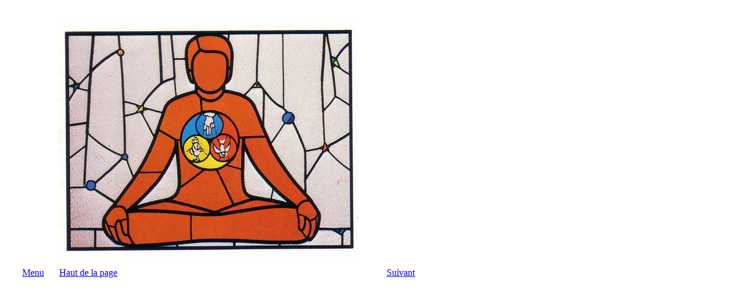

--- FILE ---
content_type: text/html
request_url: http://fr.paysagesducoeur.net/sub7/subpage717.html
body_size: 1988
content:
<!DOCTYPE html PUBLIC "-//W3C//DTD HTML 4.01 Transitional//EN"><html lang="ja">	<head>		<meta http-equiv="content-type" content="text/html;charset=Shift_JIS">		<meta name="generator" content="Adobe GoLive 6">		<title>心の神秘</title>	</head>	<body bgcolor="#ffffff">		<table width="700" border="0" cellspacing="0" cellpadding="0" cool gridx="16" gridy="16" height="482" showgridx showgridy usegridx usegridy>			<tr height="32">				<td width="699" height="32" colspan="5"></td>				<td width="1" height="32"><spacer type="block" width="1" height="32"></td>			</tr>			<tr height="416">				<td width="93" height="416" colspan="2"></td>				<td width="563" height="416" colspan="2" valign="top" align="left" xpos="93"><img src="../image/bapteme-hiro-l.jpg" alt="" height="400" width="512" border="0"></td>				<td width="43" height="416"></td>				<td width="1" height="416"><spacer type="block" width="1" height="416"></td>			</tr>			<tr height="33">				<td width="32" height="33"></td>				<td width="61" height="33" valign="top" align="left" xpos="32">				<a href="../index.html">Menu</a></td>				<td width="3" height="33"></td>				<td width="560" height="33" valign="top" align="left" xpos="96">				<a href="subpage7.html">Haut de la page</a></td>				<td width="43" height="33" valign="top" align="left" xpos="656">				<a href="subpage718.html">Suivant</a></td>				<td width="1" height="33"><spacer type="block" width="1" height="33"></td>			</tr>			<tr height="1" cntrlrow>				<td width="32" height="1"><spacer type="block" width="32" height="1"></td>				<td width="61" height="1"><spacer type="block" width="61" height="1"></td>				<td width="3" height="1"><spacer type="block" width="3" height="1"></td>				<td width="560" height="1"><spacer type="block" width="560" height="1"></td>				<td width="43" height="1"><spacer type="block" width="43" height="1"></td>				<td width="1" height="1"></td>			</tr>		</table>		<p></p>	</body></html>